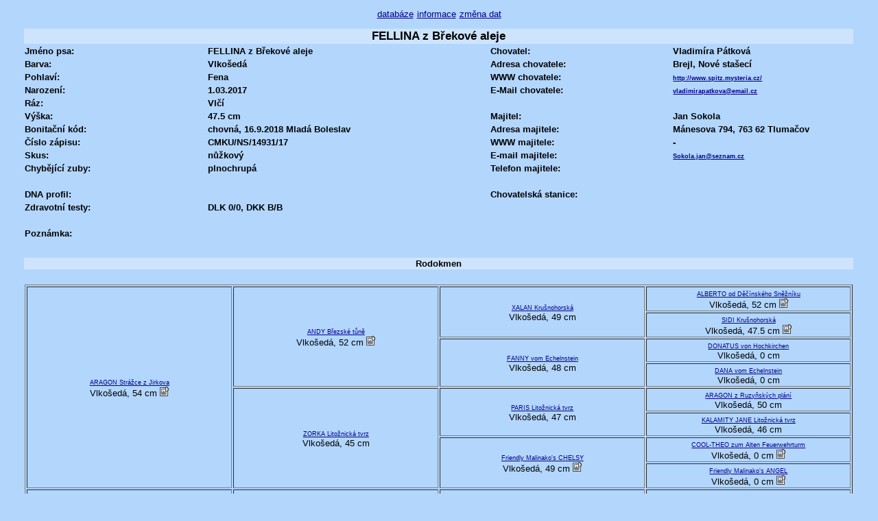

--- FILE ---
content_type: text/html
request_url: http://archiv.spic.cz/genealogie/?pid=20979
body_size: 2604
content:
<?xml version="1.0" encoding="utf-8"?><!DOCTYPE html PUBLIC '-//W3C//DTD XHTML 1.0 Strict//EN' 'http://www.w3.org/TR/xhtml1/DTD/xhtml1-strict.dtd'>

<html xmlns="http://www.w3.org/1999/xhtml" xml:lang="cs">
<head>

<meta http-equiv="Content-Type" content="text/html; charset=UTF-8" />
<meta name="author" content="Viktor Bohuslav Bohdal, bohdal.net" />
<title>
špicové - profil</title>
<link rel="stylesheet" href="styly.css" media="screen, projection, tv" />
</head>
<body>
 <div id="vse">
  <div id="menu">
   <a href="?" title="databáze">databáze</a>
   <a href="?ak=info" title="informace o databázi">informace</a>
   <a href="?ak=edit" title="změna dat">změna dat</a>
  </div>
<table id="profil"> 
    <tr>
        <th colspan="5">FELLINA z Břekové aleje</th>
    </tr>
    <tr>
        <td>Jméno psa:</td>
        <td>FELLINA z Břekové aleje</td>
        <td class="stred">&nbsp;</td>
        <td>Chovatel:</td>
        <td>Vladimíra Pátková</td>
    </tr>
    <tr>
        <td>Barva:</td>
        <td>
                Vlkošedá        </td>
        <td class="stred">&nbsp;</td>
        <td>Adresa chovatele:</td>
        <td>Brejl, Nové stašecí</td>
    </tr>
    <tr>
        <td>Pohlaví:</td>
        <td>
                Fena        </td>
        <td class="stred">&nbsp;</td>
        <td>WWW chovatele:</td>
        <td><a href="http://www.spitz.mysteria.cz/" title="http://www.spitz.mysteria.cz/">http://www.spitz.mysteria.cz/</a></td>
    </tr>
    <tr>
        <td>Narození:</td>
        <td>
                1.03.2017        </td>
        <td class="stred">&nbsp;</td>
        <td>E-Mail chovatele:</td>
        <td><a href="mailto:vladimirapatkova@email.cz" title="vladimirapatkova@email.cz">vladimirapatkova@email.cz</a></td>
    </tr>
    <tr>
        <td>Ráz:</td>
        <td>
                Vlčí        </td>
        <td class="stred">&nbsp;</td>
        <td>&nbsp;</td>
        <td>&nbsp;</td>
    </tr>
    <tr>
        <td>Výška:</td>
        <td>
                47.5 cm        </td>
        <td class="stred">&nbsp;</td>
        <td>Majitel:</td>
        <td>Jan Sokola</td>
    </tr>
    <tr>
        <td>Bonitační kód:</td>
        <td>
                chovná, 16.9.2018 Mladá Boleslav        </td>
        <td class="stred">&nbsp;</td>
        <td>Adresa majitele:</td>
        <td>Mánesova 794, 763 62 Tlumačov</td>
    </tr>
    <tr>
        <td>Číslo zápisu:</td>
        <td>
                CMKU/NS/14931/17        </td>
        <td class="stred">&nbsp;</td>
        <td>WWW majitele:</td>
        <td>-</td>
    </tr>
    <tr>
        <td>Skus:</td>
        <td>
                nůžkový        </td>
        <td class="stred">&nbsp;</td>
        <td>E-mail majitele:</td>
        <td><a href="mailto:Sokola.jan@seznam.cz" title="Sokola.jan@seznam.cz">Sokola.jan@seznam.cz</a></td>
    </tr>
    <tr>
        <td>Chybějící zuby:</td>
        <td>
                plnochrupá        </td>
        <td class="stred">&nbsp;</td>
        <td>Telefon majitele:</td>
        <td></td>
    </tr>
    <tr>
        <td>&nbsp;</td>
        <td>
                        </td>
        <td class="stred">&nbsp;</td>
        <td>&nbsp;</td>
        <td>&nbsp;</td>
    </tr>
    <tr>
        <td>DNA profil:</td>
        <td>
                        </td>
        <td class="stred">&nbsp;</td>
        <td>Chovatelská stanice:</td>
        <td></td>
    </tr>
    <tr>
        <td>Zdravotní testy:</td>
        <td>
                DLK 0/0, DKK B/B        </td>
        <td class="stred">&nbsp;</td>
        <td>&nbsp;</td>
        <td>&nbsp;</td>
    </tr>
    <tr>
        <td colspan="5">&nbsp;</td>
    </tr>
    <tr>
        <td colspan="3">Poznámka:</td>
        <td>&nbsp;</td>
        <td>&nbsp;</td>
    </tr>
    <tr>
        <td colspan="5"></td>
    </tr>
    <tr>
        <td colspan="5">&nbsp;</td>
    </tr>

</table>

<table id="rod">    
    <tr>
        <th>Rodokmen</th>
    </tr>
    <tr>
        <td>&nbsp;</td>
    </tr>
    <tr>
        <td>
            <table border="1" id="rodd">
                <tr>
                        <td rowspan="8"><a href="?pid=16008" title="Profil ARAGON Strážce z Jirkova">ARAGON Strážce z Jirkova</a><br />Vlkošedá, 54 cm <img src="foto.png" alt="obsahuje foto" /></td><td rowspan="4"><a href="?pid=14565" title="Profil ANDY Březské tůně">ANDY Březské tůně</a><br />Vlkošedá, 52 cm <img src="foto.png" alt="obsahuje foto" /></td><td rowspan="2"><a href="?pid=8883" title="Profil XALAN Krušnohorská">XALAN Krušnohorská</a><br />Vlkošedá, 49 cm</td><td rowspan="1"><a href="?pid=459" title="Profil ALBERTO od Děčínského Sněžníku">ALBERTO od Děčínského Sněžníku</a><br />Vlkošedá, 52 cm <img src="foto.png" alt="obsahuje foto" /></td></tr><tr><td rowspan="1"><a href="?pid=8133" title="Profil SIDI Krušnohorská">SIDI Krušnohorská</a><br />Vlkošedá, 47.5 cm <img src="foto.png" alt="obsahuje foto" /></td></tr><tr><td rowspan="2"><a href="?pid=9520" title="Profil FANNY vom Echelnstein">FANNY vom Echelnstein</a><br />Vlkošedá, 48 cm</td><td rowspan="1"><a href="?pid=9747" title="Profil DONATUS von Hochkirchen">DONATUS von Hochkirchen</a><br />Vlkošedá, 0 cm</td></tr><tr><td rowspan="1"><a href="?pid=9746" title="Profil DANA vom Echelnstein">DANA vom Echelnstein</a><br />Vlkošedá, 0 cm</td></tr><tr><td rowspan="4"><a href="?pid=12602" title="Profil ZORKA Litožnická tvrz">ZORKA Litožnická tvrz</a><br />Vlkošedá, 45 cm</td><td rowspan="2"><a href="?pid=7550" title="Profil PARIS Litožnická tvrz">PARIS Litožnická tvrz</a><br />Vlkošedá, 47 cm</td><td rowspan="1"><a href="?pid=1014" title="Profil ARAGON z Ruzyňských plání">ARAGON z Ruzyňských plání</a><br />Vlkošedá, 50 cm</td></tr><tr><td rowspan="1"><a href="?pid=6446" title="Profil KALAMITY JANE Litožnická tvrz">KALAMITY JANE Litožnická tvrz</a><br />Vlkošedá, 46 cm</td></tr><tr><td rowspan="2"><a href="?pid=5240" title="Profil Friendly Malinako's CHELSY">Friendly Malinako's CHELSY</a><br />Vlkošedá, 49 cm <img src="foto.png" alt="obsahuje foto" /></td><td rowspan="1"><a href="?pid=3638" title="Profil COOL-THEO zum Alten Feuerwehrturm">COOL-THEO zum Alten Feuerwehrturm</a><br />Vlkošedá, 0 cm <img src="foto.png" alt="obsahuje foto" /></td></tr><tr><td rowspan="1"><a href="?pid=5241" title="Profil Friendly Malinako's ANGEL">Friendly Malinako's ANGEL</a><br />Vlkošedá, 0 cm <img src="foto.png" alt="obsahuje foto" /></td></tr><tr><td rowspan="8"><a href="?pid=16393" title="Profil CORNELIE z Břekové aleje">CORNELIE z Břekové aleje</a><br />Vlkošedá, 50 cm <img src="foto.png" alt="obsahuje foto" /></td><td rowspan="4"><a href="?pid=14916" title="Profil LOGAN Šumbarský pramen">LOGAN Šumbarský pramen</a><br />Vlkošedá, 52 cm <img src="foto.png" alt="obsahuje foto" /></td><td rowspan="2"><a href="?pid=14724" title="Profil Trumpet's RUNIN' DOWN A DREAM">Trumpet's RUNIN' DOWN A DREAM</a><br />Vlkošedá, 0 cm <img src="foto.png" alt="obsahuje foto" /></td><td rowspan="1"><a href="?pid=14921" title="Profil Shakota's SHOT IN THE DARK">Shakota's SHOT IN THE DARK</a><br />Vlkošedá, 0 cm</td></tr><tr><td rowspan="1"><a href="?pid=14926" title="Profil Trumpet's TAINTED LOVE">Trumpet's TAINTED LOVE</a><br />Vlkošedá, 0 cm</td></tr><tr><td rowspan="2"><a href="?pid=13032" title="Profil Arctic Kees BRING ON THE NIGHT">Arctic Kees BRING ON THE NIGHT</a><br />Vlkošedá, 46 cm <img src="foto.png" alt="obsahuje foto" /></td><td rowspan="1"><a href="?pid=13033" title="Profil Kemonts Skyline's GAME BOY">Kemonts Skyline's GAME BOY</a><br />Vlkošedá, 0 cm <img src="foto.png" alt="obsahuje foto" /></td></tr><tr><td rowspan="1"><a href="?pid=13034" title="Profil Clandara SHE'S THE ONE-NZ">Clandara SHE'S THE ONE-NZ</a><br />Vlkošedá, 0 cm <img src="foto.png" alt="obsahuje foto" /></td></tr><tr><td rowspan="4"><a href="?pid=9307" title="Profil BESSY z Davidova dvora">BESSY z Davidova dvora</a><br />Vlkošedá, 49 cm <img src="foto.png" alt="obsahuje foto" /></td><td rowspan="2"><a href="?pid=6481" title="Profil KASANOVA Litožnická tvrz">KASANOVA Litožnická tvrz</a><br />Vlkošedá, 51 cm</td><td rowspan="1"><a href="?pid=1126" title="Profil ARGO Zdemilka">ARGO Zdemilka</a><br />Vlkošedá, 55 cm <img src="foto.png" alt="obsahuje foto" /></td></tr><tr><td rowspan="1"><a href="?pid=3188" title="Profil CHIKITA Litožnická tvrz">CHIKITA Litožnická tvrz</a><br />Vlkošedá, 46 cm</td></tr><tr><td rowspan="2"><a href="?pid=217" title="Profil AIDA Ztracená osada">AIDA Ztracená osada</a><br />Vlkošedá, 49 cm</td><td rowspan="1"><a href="?pid=2596" title="Profil BUK od Radčického potoka">BUK od Radčického potoka</a><br />Vlkošedá, 54 cm</td></tr><tr><td rowspan="1"><a href="?pid=1654" title="Profil BÁRA Střed Moravy">BÁRA Střed Moravy</a><br />Vlkošedá, 46 cm</td></tr><tr>                </tr>
            </table>
        </td>
    </tr>

</table>

<table id="vysledky">
    <tr>
        <th colspan="4">Výsledky výstav</th>
    </tr>
        <tr><td colspan="4">žádný záznam</td></tr></table>

<table id="zkousky">
    <tr>
        <th>Zkoušky</th>
    </tr>
        <tr><td>žádný záznam</td></tr></table>

<table id="rodina">
    <tr>
        <th class="pul">Sourozenci</th>
        <th class="pul">Potomci</th>
    </tr>
    <tr>
        <td>
                <table><tr><td><a href="?pid=20976" title="Profil - FRENA z Břekové aleje">FRENA z Břekové aleje</a></td></tr><tr><td><a href="?pid=20977" title="Profil - FARIDA z Břekové aleje">FARIDA z Břekové aleje</a></td></tr><tr><td><a href="?pid=20978" title="Profil - FREYA z Břekové aleje">FREYA z Břekové aleje</a></td></tr><tr><td><a href="?pid=20980" title="Profil - FLAIR z Břekové aleje">FLAIR z Břekové aleje</a></td></tr><tr><td><a href="?pid=20981" title="Profil - FRANKIE z Břekové aleje">FRANKIE z Břekové aleje</a></td></tr><tr><td><a href="?pid=20982" title="Profil - FELOU z Břekové aleje">FELOU z Břekové aleje</a></td></tr><tr><td><a href="?pid=20983" title="Profil - FANDOR z Břekové aleje">FANDOR z Břekové aleje</a></td></tr></table>        </td>
        <td>
                <table id="potomci"><tr><th class="pol">Otec</th><th class="pol">Potomek</th></tr><td class="pul"><a href="?pid=14547" title="Profil - ARGO pod Petřkovskou horou">ARGO pod Petřkovskou horou</a></td><td class="pul"><a href="?pid=27283" title="Profil - CIPÍSEK od Finista">CIPÍSEK od Finista</td></tr><td class="pul">&nbsp;</td><td class="pul"><a href="?pid=27284" title="Profil - CYRILEK od Finista">CYRILEK od Finista</td></tr></table>        </td>
    </tr>

</table>

<table id="fotografie">
    <tr>
        <th>Fotografie</th>
    </tr>
    <tr>
        <td>
                žádné fotografie        </td>
    </tr>
</table>

<div class="info">
    Naposledy upraveno: 19.09.2018</div>

<a href="?" title="zpět na seznam">zpět na seznam</a>
    <h3></h3> </div>
 <div id="pata">
 &copy; V. Bohdal 2006 - 2009
 </div>
</body>
</html>
